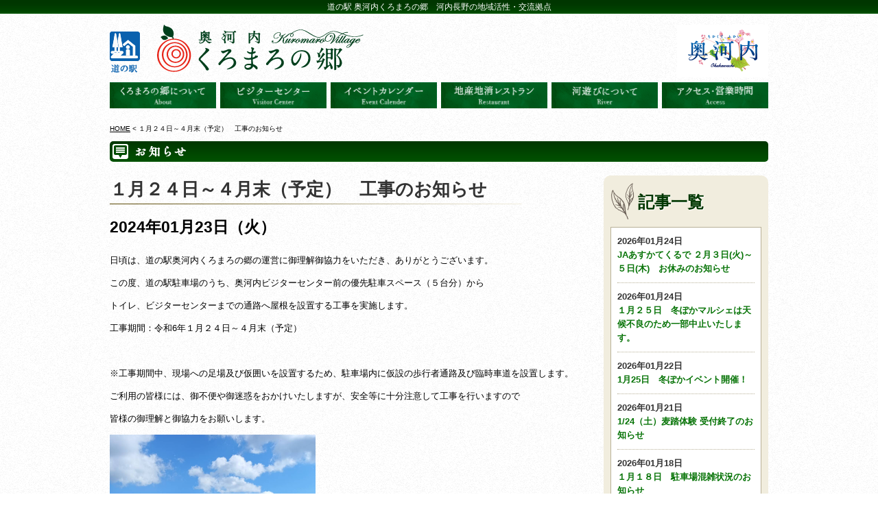

--- FILE ---
content_type: text/html; charset=UTF-8
request_url: https://kuromaro.com/info/%EF%BC%91%E6%9C%88%EF%BC%92%EF%BC%94%E6%97%A5%EF%BD%9E%EF%BC%93%E6%9C%88%E6%9C%AB%EF%BC%88%E4%BA%88%E5%AE%9A%EF%BC%89%E3%80%80%E5%B7%A5%E4%BA%8B%E3%81%AE%E3%81%8A%E7%9F%A5%E3%82%89%E3%81%9B/
body_size: 4447
content:
<!DOCTYPE HTML>
<html lang="ja" >

<head prefix="og: http://ogp.me/ns# fb: http://ogp.me/ns/fb# website: http://ogp.me/ns/article#">
	<!-- Google tag (gtag.js) -->
		<script async src="https://www.googletagmanager.com/gtag/js?id=G-PME01GW4J6"></script>
		<script>
		  window.dataLayer = window.dataLayer || [];
		  function gtag(){dataLayer.push(arguments);}
		  gtag('js', new Date());

		  gtag('config', 'G-PME01GW4J6');
		</script>
		
	<meta charset="UTF-8">
	<title>奥河内くろまろの郷 | １月２４日～４月末（予定）　工事のお知らせ</title>
	<meta http-equiv="Content-Script-type" content="text/javascript">
	<meta http-equiv="Content-Style-type" content="text/css">
	<meta name="viewport" content="width=device-width, initial-scale=1.0">
	<meta name="Description" content="道の駅 奥河内くろまろの郷 河内長野の地域活性・交流拠点 １月２４日～４月末（予定）　工事のお知らせ">
	<meta name="Keywords" content="道の駅,奥河内,河内長野,奥河内くろまろの郷,くろまろの郷,くろまろ,河内,地域活性,１月２４日～４月末（予定）　工事のお知らせ">
	<!-- OGP -->
	<meta property="og:title" content="奥河内くろまろの郷 | １月２４日～４月末（予定）　工事のお知らせ">
	<meta property="og:type" content="website">
	<meta property="og:description" content="道の駅 奥河内くろまろの郷 河内長野の地域活性・交流拠点 １月２４日～４月末（予定）　工事のお知らせ">
		<meta property="og:url" content="https://kuromaro.com/info/%ef%bc%91%e6%9c%88%ef%bc%92%ef%bc%94%e6%97%a5%ef%bd%9e%ef%bc%93%e6%9c%88%e6%9c%ab%ef%bc%88%e4%ba%88%e5%ae%9a%ef%bc%89%e3%80%80%e5%b7%a5%e4%ba%8b%e3%81%ae%e3%81%8a%e7%9f%a5%e3%82%89%e3%81%9b/">
	<meta property="og:image" content="https://kuromaro.com/assets/images/common/ogp_img.png">
	<meta property="og:site_name" content="道の駅 奥河内くろまろの郷">
	<meta property="og:locale" content="ja_JP">
	<link rel="alternate" type="application/atom+xml" title="Recent Entries" href="https://kuromaro.com/feed/atom/">
	<link href="/assets/css/bootstrap.css" rel="stylesheet" media="screen">
	<link href="/assets/css/style.css" rel="stylesheet" media="screen">
	<link rel="stylesheet" type="text/css" href="/assets/css/colorbox.css">
		<link rel="shortcut icon" href="/assets/images/favicon.ico" type="/image/vnd.microsoft.icon">
	<script type="text/javascript">
		var blog_id = '19009';
		var page_id = '19009';
	</script>
	<!--[if lt IE 9]>
            <meta http-equiv="X-UA-Compatible" content="IE=edge">
            <script type="text/javascript" src="/js/respond.js"></script>
            <script type="text/javascript" src="/http://html5shim.googlecode.com/svn/trunk/html5.js"></script>
        <![endif]-->
	<!--[if lte IE 7]>
            <script type="text/javascript" src="/js/noie.js"></script>
        <![endif]-->
		<!-- Google Tag Manager -->
		<script>(function(w,d,s,l,i){w[l]=w[l]||[];w[l].push({'gtm.start':
		new Date().getTime(),event:'gtm.js'});var f=d.getElementsByTagName(s)[0],
		j=d.createElement(s),dl=l!='dataLayer'?'&l='+l:'';j.async=true;j.src=
		'https://www.googletagmanager.com/gtm.js?id='+i+dl;f.parentNode.insertBefore(j,f);
		})(window,document,'script','dataLayer','GTM-KZQZLH6F');</script>
		<!-- End Google Tag Manager -->
	<!-- Global site tag (gtag.js) - Google Analytics -->
	<script async src="https://www.googletagmanager.com/gtag/js?id=UA-121402857-1"></script>
	<script>
		window.dataLayer = window.dataLayer || [];

		function gtag() {
			dataLayer.push(arguments);
		}
		gtag('js', new Date());
		gtag('config', 'UA-121402857-1');
	</script>
	<script type="text/javascript" src="https://ajax.googleapis.com/ajax/libs/jquery/1/jquery.min.js"></script>
		<script type="text/javascript" src="/assets/js/bootstrap.min.js"></script>
	<script src="/assets/js/jquery.colorbox-min.js"></script>
	<script type="text/javascript" src="/assets/js/custam.js"></script>

	<!-- Meta Pixel Code -->
	<script>
	!function(f,b,e,v,n,t,s)
	{if(f.fbq)return;n=f.fbq=function(){n.callMethod?
	n.callMethod.apply(n,arguments):n.queue.push(arguments)};
	if(!f._fbq)f._fbq=n;n.push=n;n.loaded=!0;n.version='2.0';
	n.queue=[];t=b.createElement(e);t.async=!0;
	t.src=v;s=b.getElementsByTagName(e)[0];
	s.parentNode.insertBefore(t,s)}(window, document,'script',
	'https://connect.facebook.net/en_US/fbevents.js');
	fbq('init', '1205436628085268');
	fbq('track', 'PageView');
	</script>
	<noscript><img height="1" width="1" style="display:none"
	src="https://www.facebook.com/tr?id=1205436628085268&ev=PageView&noscript=1"
	/></noscript>
	<!-- End Meta Pixel Code -->

	<!-- WordPress head -->
</head>

<body id="TOP" class="wp-singular info-template-default single single-info postid-19009 wp-embed-responsive wp-theme-Original is-light-theme no-js singular">
	<!-- Google Tag Manager (noscript) -->
	<noscript><iframe src="https://www.googletagmanager.com/ns.html?id=GTM-KZQZLH6F"
	height="0" width="0" style="display:none;visibility:hidden"></iframe></noscript>
	<!-- End Google Tag Manager (noscript) -->
	<!-- 現在使用しているテンプレートファイル：single.php -->	<header>
		<div id="headInner">
			<h1>道の駅 奥河内くろまろの郷　河内長野の地域活性・交流拠点</h1>
			<div class="container">
				<div class="col-xs-9" id="logo">
											<a href="/">
							<img src="/assets/images/common/michinoeki.png" alt="道の駅">
							<img src="/assets/images/common/logo.png" width="302" height="70" alt="奥河内くろまろの郷">
						</a>
									</div>
				<div class="col-xs-pull-3" id="logoOkukawachi"><img src="/assets/images/common/logo_okukawachi.png" width="133" height="77" alt="奥河内"></div>
			</div>
			<nav class="navbar navbar-default" role="navigation">
				<div class="container-fluid">
					<div class="navbar-header">
						<button type="button" class="navbar-toggle collapsed" data-toggle="collapse" data-target=".navbar-collapse">
							<span class="sr-only">Toggle navigation</span><span class="icon-bar"></span><span class="icon-bar"></span><span class="icon-bar"></span>
						</button>
					</div>
					<div class="collapse navbar-collapse">
						<ul class="nav navbar-nav">
							<li id="nav1"><a href="#" class="dropdown-toggle navimg" data-toggle="dropdown">奥河内くろまろの郷</a>
								<ul class="dropdown-menu">
									<li><a href="/kuromaro/">くろまろの郷について</a></li>
									<li><a href="/kuromaro/facilities/">施設紹介</a></li>
									<li><a href="/kuromaro/notice/">施設利用について</a></li>
									<li><a href="/assets/pdf/kuromaromap.pdf">くろまろの郷マップ</a></li>
								</ul>
							</li>
							<li id="nav3"><a href="#" class="dropdown-toggle navimg" data-toggle="dropdown">ビジターセンター</a>
								<ul class="dropdown-menu">
									<li><a href="/visitor/">ビジターセンター</a></li>
									<li><a href="/visitor/cafe/">cafe</a></li>
								</ul>
							</li>
							<li id="nav4"><a href="/event/" class="navimg">イベントカレンダー</a></li>
							<li id="nav5"><a href="/restaurant/" class="navimg">地産地消レストラン</a></li>
							<li id="nav2"><a href="/river/" class="navimg">河遊びについて</a></li>
							<li id="nav6"><a href="/access/" class="navimg">アクセス</a></li>
						</ul>
					</div>
					<!-- /.navbar-collapse -->
				</div><!-- /.container-fluid -->
			</nav>

											<div class="pan"><a href="/">HOME</a> &lt;
										１月２４日～４月末（予定）　工事のお知らせ				</div>
			
		</div><!-- / #headInner -->
	</header>

				<main id="content" role="main">
				<div id="info_blog" class="row blog">
					<h1 class="ttl_green">
				<span>くろまろの郷記事一覧</span>
			</h1>
			<article class="col-sm-9">
				<div class="entry">
					<h1>１月２４日～４月末（予定）　工事のお知らせ</h1>
															<p class="day">2024年01月23日（火）</p>
					<p style="font-weight: 400;">日頃は、道の駅奥河内くろまろの郷の運営に御理解御協力をいただき、ありがとうございます。</p>
<p style="font-weight: 400;">この度、道の駅駐車場のうち、奥河内ビジターセンター前の優先駐車スペース（５台分）から</p>
<p style="font-weight: 400;">トイレ、ビジターセンターまでの通路へ屋根を設置する工事を実施します。</p>
<p style="font-weight: 400;">工事期間：令和6年１月２４日～４月末（予定）</p>
<p>&nbsp;</p>
<p style="font-weight: 400;">※工事期間中、現場への足場及び仮囲いを設置するため、駐車場内に仮設の歩行者通路及び臨時車道を設置します。</p>
<p style="font-weight: 400;">ご利用の皆様には、御不便や御迷惑をおかけいたしますが、安全等に十分注意して工事を行いますので</p>
<p style="font-weight: 400;">皆様の御理解と御協力をお願いします。</p>
					<img src="https://kuromaro.com/wp-content/uploads/2024/01/line_oa_chat_240123_131337.jpg" width="300">											<div class="btn_return btn_std">
							<a href="/">トップページへに戻る</a>
						</div>
									</div>
			</article>
			<!-- / .col-sm-9 -->

			<aside class="col-sm-3">
				<div class="bg">
					<h2>記事一覧</h2>
					<ul>
																			<li>
								<a href="https://kuromaro.com/info/ja%e3%81%82%e3%81%99%e3%81%8b%e3%81%a6%e3%81%8f%e3%82%8b%e3%81%a7-%ef%bc%92%e6%9c%88%ef%bc%93%e6%97%a5%e7%81%ab%ef%bd%9e%ef%bc%95%e6%97%a5%e6%9c%a8%e3%80%80%e3%81%8a%e4%bc%91%e3%81%bf%e3%81%ae/"><span>2026年01月24日</span>JAあすかてくるで ２月３日(火)～５日(木)　お休みのお知らせ</a>
							</li>
													<li>
								<a href="https://kuromaro.com/info/%ef%bc%91%e6%9c%88%ef%bc%92%ef%bc%95%e6%97%a5%e3%80%80%e5%86%ac%e3%81%bd%e3%81%8b%e3%83%9e%e3%83%ab%e3%82%b7%e3%82%a7%e3%81%af%e5%a4%a9%e5%80%99%e4%b8%8d%e8%89%af%e3%81%ae%e3%81%9f%e3%82%81%e4%b8%80/"><span>2026年01月24日</span>１月２５日　冬ぽかマルシェは天候不良のため一部中止いたします。</a>
							</li>
													<li>
								<a href="https://kuromaro.com/info/1%e6%9c%8825%e6%97%a5%e3%80%80%e5%86%ac%e3%81%bd%e3%81%8b%e3%82%a4%e3%83%99%e3%83%b3%e3%83%88%e9%96%8b%e5%82%ac%ef%bc%81/"><span>2026年01月22日</span>1月25日　冬ぽかイベント開催！</a>
							</li>
													<li>
								<a href="https://kuromaro.com/info/1-24%ef%bc%88%e5%9c%9f%ef%bc%89%e9%ba%a6%e8%b8%8f%e4%bd%93%e9%a8%93-%e5%8f%97%e4%bb%98%e7%b5%82%e4%ba%86%e3%81%ae%e3%81%8a%e7%9f%a5%e3%82%89%e3%81%9b/"><span>2026年01月21日</span>1/24（土）麦踏体験 受付終了のお知らせ</a>
							</li>
													<li>
								<a href="https://kuromaro.com/info/%ef%bc%91%e6%9c%88%ef%bc%91%ef%bc%98%e6%97%a5%e3%80%80%e9%a7%90%e8%bb%8a%e5%a0%b4%e6%b7%b7%e9%9b%91%e7%8a%b6%e6%b3%81%e3%81%ae%e3%81%8a%e7%9f%a5%e3%82%89%e3%81%9b/"><span>2026年01月18日</span>１月１８日　駐車場混雑状況のお知らせ</a>
							</li>
											</ul>
					<div class="btn_more btn_std">
						<a href="/list">もっと見る</a>
					</div>
				</div>
			</aside>
				<!-- / .col-sm-3 -->
	</div>
	<!-- / #blog .row -->


		<div class="pagetop"><a href="#TOP">ページ上部へ</a></div>
	</main>
	<footer>
		<ul class="list-inline">
		<li><a href="/kuromaro/notice/#management">運営組織</a></li>
		<li><a href="/privacypolicy">個人情報保護方針</a></li>
		<li><a href="/about">当サイトについて</a></li>
		<li><a href="/link/">リンク</a></li>
		<li><a href="/sitemap/">サイトマップ</a></li>
		<li><a href="/form">お問い合わせ</a></li>
		</ul>
	</footer>
</body>
</html>





--- FILE ---
content_type: text/css
request_url: https://kuromaro.com/assets/css/style.css
body_size: 12686
content:
@charset "utf-8";

body {
  background-image: url("../images/common/bg.png");
  font-family: "ヒラギノ角ゴ Pro W3", "Hiragino Kaku Gothic Pro", "メイリオ", Meiryo, Osaka, "ＭＳ Ｐゴシック", "MS PGothic", sans-serif;
  padding: 0;
}

@media (min-width: 768px) {
  body {
    font-size: small;
    line-height: 1.6;
  }
}

main {
  width: auto;
  max-width: 960px;
  margin: 0 auto;
}

.mainImage {
  margin: 0 0 25px;
  box-shadow: 0 2px 5px #999;
}

.mainImage img {
  width: 100%;
}
.flexbox {
  display: flex;
}
.livecam {
  margin: 0 auto 20px;
}
.livecam iframe {
  width: 400px;
  height: 225px;
}
.livecam p {
  text-align: center;
}
.contactNum {
  margin: 0 auto 25px;
  text-align: center;
}
.contactNum h2 {
  font-family: "ヒラギノ明朝 Pro W3", "Hiragino Mincho Pro", "ＭＳ Ｐ明朝", "MS PMincho", serif;
  font-size: 22px;
  font-weight: bold;
  color: #003700;
  text-shadow: 1px 1px 1px #fff;
  margin-bottom: 10px;
  padding: 0 10px;
  min-height: 34px;
  position: relative;
  display: inline-block;
  padding: 0 130px;
}

.contactNum h2:before,
.contactNum h2:after {
  content: '';
  position: absolute;
  top: 50%;
  display: inline-block;
  width: 120px;
  height: 1px;
  background-color: #003700;
}

.contactNum h2:before {
  left:0;
}
.contactNum h2:after {
  right: 0;
}
.contactNum dl {
  font-family: "ヒラギノ明朝 Pro W3", "Hiragino Mincho Pro", "ＭＳ Ｐ明朝", "MS PMincho", serif;
  font-size: 20px;
  width: 55%;
  min-width: 26.6em;
  margin: 0 auto 25px;
  display: flex;
  flex-wrap: wrap;
}
.contactNum dt {
  text-align: right;
  margin-right: 1em;
  margin-bottom: 0.8em;
  width: 18em;
}
.contactNum dd {
  font-weight: bold;
}

/**         SNSリンクボタン         **/
/* ボタン全体 */
.flowbtn9{
  display:inline-block;	
  font-size:40px;
  text-decoration:none;
  transition:.5s;
  }
  .flowbtn9 .fa-youtube{
  color:#fc0d1c;
  font-size:40px;
  }
  .flowbtn9 .fa-x-twitter{
  color:#000000;
  }
  .flowbtn9 .fa-instagram{
  color:#D93177;
  }
  .flowbtn9 .fa-square-facebook{
  color:#3b5998;
  }
  .flowbtn9 .fa-note-sticky{
  color:#333333;
  }
  .flowbtn9 .fa-line{
  color:#00c300!important;
  font-size:38px;
  }
  
  .flowbtn9 .fa-envelope{
  color:#32B061;
  font-size:38px;
    margin-top: 6px;
  }
  ul.snsbtniti{
  padding:0;
  }
  /* アイコン全体の位置 */
  .snsbtniti{
  display:flex;
  flex-flow:row wrap;
  justify-content:space-between;
    width: 260px;
    margin-left: auto;
    margin-right: auto;
    margin-top: 0;
    margin-bottom: 0;
  }
  /* アイコン同士の余白 */
  .snsbtniti li{
  text-align:center;
    list-style-type:none;
  }
  /* アイコンにマウスを乗せた時 */
  .flowbtn9:hover{
  -webkit-transform: translateY(-5px);
  -ms-transform: translateY(-5px);
  transform: translateY(-5px);
  }


@media (max-width: 640px) {
  .flexbox {
    flex-wrap: wrap;
  }
  .livecam {
    margin: 0 auto 25px;
  }
  .livecam iframe {
    width: 350px;
    height: 197px;
  }
  .contactNum h2 {
    padding-left: 30px;
    padding-right: 30px;
  }
  .contactNum h2:before,
  .contactNum h2:after {
    width: 20px;
    height: 1px;
    background-color: #003700;
  }

  .contactNum dl {
    font-family: "ヒラギノ明朝 Pro W3", "Hiragino Mincho Pro", "ＭＳ Ｐ明朝", "MS PMincho", serif;
    font-size: 18px;
    width: 90%;
    min-width: 90vw;
  }
  .contactNum dt {
    float: none;
    text-align: center;
    margin: 0 0 5px 0;
    width: 100%;
  }
  .contactNum dd {
    text-align: center;
    margin: 0 0 15px 0;
    width: 100%;
  }

}


.ttl_green {
  height: 30px;
  margin-bottom: 20px;
  border-radius: 5px 5px 5px 5px / 5px 5px 5px 5px;
  background: #003600;
  background: -moz-linear-gradient(top, #003600 0%, #005200 100%);
  background: -webkit-gradient(linear, left top, left bottom, color-stop(0%, #003600), color-stop(100%, #005200));
  background: -webkit-linear-gradient(top, #003600 0%, #005200 100%);
  background: -o-linear-gradient(top, #003600 0%, #005200 100%);
  background: -ms-linear-gradient(top, #003600 0%, #005200 100%);
  background: linear-gradient(to bottom, #003600 0%, #005200 100%);
  position: relative;
}

.ttl_green span {
  background-repeat: no-repeat;
  text-indent: -9999px;
  color: #fff;
  width: 100%;
  min-width: 320px;
  max-width: 420px;
  height: 24px;
  margin: 4px 0 0 4px;
  display: inline-block;
  background-image: url("../images/common/page_ttl.png");
}

/* 施設のご紹介 */
#facilities h1.ttl_green span {
  background-position: 0 0;
  width: 150px;
  height: 22px;
}

/* ビジターセンター */
#visitorcenter h1.ttl_green span {
  background-position: 0 -320px;
  height: 22px;
  width: 343px;
}

/* 施設利用について */
#notice h1.ttl_green span {
  background-position: 0 -32px;
  width: 234px;
  height: 22px;
}

/* 運営組織のご紹介 */
#notice section h1.ttl_green span {
  background-position: 0 -64px;
  width: 192px;
  height: 23px;
}

/* アクセス */
#access h1.ttl_green span {
  background-position: 0 -96px;
}

/* リンク一覧 */
#linkList h1.ttl_green span,
#top #link .ttl_green span {
  background-position: 0 -128px;
}

/* 運営組織 */
#about h1.ttl_green span {
  background-position: 0 -160px;
}

/* 個人情報保護方針 */
#privacypolicy h1.ttl_green span {
  background-position: 0 -192px;
}

/* サイトマップ */
#sitemap h1.ttl_green span {
  background-position: 0 -224px;
}

#contact h1.ttl_green span {
  background-position: 0 -256px;
}

/* お問い合わせ */
#map h1.ttl_green span {
  background-position: 0 -288px;
}

#restaurant h1.ttl_green span,
#restaurant_blog .ttl_green span {
  background-position: 0 -926px;
}

#restaurant_list .ttl_green span {
  background-position: 0 -957px;
}

#river h1.ttl_green span,
#river_blog .ttl_green span {
  background-position: 0 -986px;
}

#river_list .ttl_green span {
  background-position: 0 -1015px;
}

/* イベントカレンダー */
#event_calender .ttl_green span {
  background-position: 0 -446px;
}

#event_blog #event_vc span {
  background-position: 0 -478px;
}

#event_blog #event_ja span {
  background-position: 0 -510px;
}

#event_blog #event_facility span {
  background-position: 0 -542px;
}

#event_list .ttl_green span {
  background-position: 0 -606px;
}

@media (max-width: 419px) {
  #event_blog #event_ja {
    height: 42px;
  }

  #event_blog #event_ja span {
    background-position: 0 0;
    background-image: url("../images/common/page_ttl_ja.png");
    background-repeat: no-repeat;
    height: 32px;
  }
}

/* 交流農園プログラム */
#programs .ttl_green span {
  background-position: 0 -382px;
}

/* 交流農園プログラムBlog */
#programs_blog .ttl_green span {
  background-position: 0 -382px;
}

#programs_list .ttl_green span {
  background-position: 0 -414px;
}

@media (max-width: 340px) {
  #programs_list .ttl_green span {
    background-position: 0 0;
    background-image: url("../images/common/page_ttl_program.png");
    background-repeat: no-repeat;
  }
}

/* cafe */
#cafe .ttl_green span {
  background-position: 0 -702px;
}

#visitor_blog .ttl_green span {
  background-position: 0 -702px;
}

#visitor_list .ttl_green span {
  background-position: 0 -734px;
}

/* cafe */
#cafe_blog .ttl_green span {
  background-position: 0 -702px;
}

#cafe_list .ttl_green span {
  background-position: 0 -734px;
}

/****** takemura ******/
#cafe .menu_img {
  display: flex;
  justify-content: space-between;
  width: 100%;
  margin-bottom: 3.5em;
}

.fc-title {
    white-space: normal;
}

#calendar .news_facility.fc-event {
  border: 1px solid #86b2e0;
  background-color: #86b2e0;
}

#calendar .news_vc.fc-event {
  border: 1px solid #eb6100;
  background-color: #eb6100;
}

#calendar .news_ja.fc-event {
  border: 1px solid #009b5b;
  background-color: #009b5b;
}

@media (max-width: 599px) {
  #cafe .menu_img img {
    height: 70px;
  }
}

#cafe .menu_img img {
  border: 1px solid #a2966c;
}

/*お知らせ*/
#info_blog .ttl_green span {
  background-position: 0 -766px;
}

#info_list .ttl_green span {
  background-position: 0 -798px;
}

/*くろまろの郷Blog*/
#kuromaro_blog .ttl_green span {
  background-position: 0 -830px;
}

#kuromaro_list .ttl_green span {
  background-position: 0 -862px;
}

#new_list .ttl_green span {
  background-position: 0 -894px;
}

.icon_leaf {
  background-image: url("../images/common/icon_leaf.png");
  background-repeat: no-repeat;
  background-position: left top;
  font-family: "ヒラギノ明朝 Pro W3", "Hiragino Mincho Pro", "メイリオ", Meiryo, Osaka, "ＭＳ Ｐゴシック", "MS PGothic", sans-serif;
  color: #156c15;
  font-size: 115.1%;
  font-weight: bold;
  line-height: 34px;
  text-shadow: 1px 1px 0 #fff;
  padding-left: 30px;
  margin-bottom: 5px;
}

.lead_txt_img {
  font-family: "ヒラギノ明朝 Pro W3", "Hiragino Mincho Pro", "ＭＳ Ｐ明朝", "MS PMincho", serif;
  font-size: 24px;
  font-weight: bold;
  margin: 0 0 10px;
}

.bg {
  background-color: #f1edde;
  border-radius: 10px 10px 10px 10px / 10px 10px 10px 10px;
  padding: 10px;
  margin-bottom: 20px;
}

table.table_list {
  background-color: #fff;
  width: 100%;
  border: 10px solid #fff;
  border-top: none;
  border-bottom: none;
  border-collapse: separate;
  border-spacing: 0 10px;
  font-size: 107.8%;
}

table.table_list thead th {
  line-height: 42px;
  text-align: center;
  padding: 0 5px;
}

table.table_list thead th span {
  font-weight: bold;
  color: #104410;
  font-size: 107.8%;
  line-height: 42px;
  display: block;
  border-bottom: 1px dotted #666;
}

table.table_list tbody td,
table.table_list tbody th {
  line-height: 42px;
  padding: 0 15px;
}

table.table_list tbody td a {
  text-decoration: underline;
}

table.table_list tbody td a:hover {
  text-decoration: none;
}

@media (max-width: 599px) {
  table.table_list thead {
    display: none;
  }

  table.table_list tbody td,
  table.table_list tbody th {
    display: inline-block;
  }
  #cafe #menu table.table_list tbody td {
    display:revert;
  }
  #cafe #menu table.table_list tbody td.price {
    text-align: right;
  }

}

.btn_std a,
.pagetop a {
  background-color: #1f501f;
  clear: both;
  font-size: 18px;
  color: #fff;
  line-height: 44px;
  text-align: center;
  display: block;
  overflow: hidden;
}

.pagetop a {
  background-color: #003700;
  margin: 20px auto 5px;
}

article aside {
  margin: 40px 0;
}

section {
  clear: both;
}

article aside ul {
  line-height: 0;
  font-size: 0;
  text-align: center;
}

article aside ul li {
  display: inline-block;
  width: 46%;
  margin: 2%;
  padding: 0;
}

article aside ul li img {
  width: 100%;
}

a:hover img {
  opacity: 0.5;
}

.red {
  color: #dc0000;
}
/* 2020-12-22 out TomyJapan
.news_cafe,
.news_facility,
.news_info,
.news_ja,
.news_program,
.news_restaurant,
.news_vc {
  background-image: url("../images/common/icon_category.png");
  text-indent: -9999px;
  display: block;
  height: 32px;
  width: 88px;
  margin: 0 auto;
  overflow: hidden;
}

.news_vc {
  background-position: 0 0;
}

.news_ja {
  background-position: 0 -42px;
}

.news_facility {
  background-position: 0 -84px;
}

.news_program {
  background-position: 0 -126px;
}

.news_cafe {
  background-position: 0 -168px;
}

.news_info {
  background-position: 0 -210px;
}

.news_restaurant {
  background-position: 0 -252px;
}
*/
.category_info {
  text-align: right;
}

.category_info li {
  margin: 5px 0 0 10px;
  display: inline-block;
  font-size: 84.6%;
}

.category_info li span {
  display: inline-block;
  text-align: left;
  height: 1em;
  width: 1em;
  margin-right: 5px;
  vertical-align: text-bottom;
  border-radius: 2px;
}

/* 2025.4.3 アイコン画像から色ベタに変更; */
#icon_info span {
  background-color: #e7336e;
}
#icon_cafe span {
  background-color: #81422b;
}
#icon_restaurant span {
  background-color: #8fae07;
}
#icon_ja span {
  background-color: #009b5b;
}
#icon_vc span {
  background-color: #eb6100;
}
#icon_facility span {
  background-color: #86b2e0;
}

@media (min-width: 768px) {
  .ttl_green {
    font-size: 0;
    line-height: 0;
  }

  .ttl_green span {
    text-indent: -9999px;
    height: 26px;
    line-height: 0;
  }

  .lead_txt_img {
    background-position: left top;
    background-repeat: no-repeat;
    font-size: 0;
    text-indent: -9999px;
    margin: 35px 0 30px;
  }

  #notice section .lead_txt_img {
    background-image: url("../images/kuromaro/notice/images/lead_txt2.png");
    height: 30px;
  }

  .btn_std a,
  .pagetop a {
    background-position: center top;
    background-repeat: no-repeat;
    font-size: 0;
    line-height: 0;
    text-align: left;
    text-indent: -9999px;
    height: 22px;
    border-radius: 5px 5px 5px 5px / 5px 5px 5px 5px;
  }

  .pagetop a {
    background-image: url("../images/common/pagetop_btn.png");
    width: 110px;
  }

  .btn_std a:hover,
  .pagetop a:hover {
    background-position: center -22px;
  }

  #cafe section .btn_std,
  #programs section .btn_std,
  #restaurant section .btn_std,
  #top .article_list div.btn_std,
  #river .article_list div.btn_std {
    width: auto;
    margin-bottom: 0;
    position: absolute;
    top: 20px;
    left: auto;
    right: 20px;
  }

  #cafe section .btn_std,
  #programs section .btn_std,
  #restaurant section .btn_std,
  #river section .btn_std {
    top: 15px;
  }

  #cafe section .btn_std a,
  #programs section .btn_std a,
  .article_list .btn_std a {
    background-image: url("../images/top/btn_list.png");
    width: 96px;
  }

  #calender_info > .btn_std a,
  #event_blog .btn_std a {
    background-image: url("../images/event/btn_event_list.png");
    width: 120px;
  }

  #event_list .btn_std a,
  #event_calender > .btn_std a {
    background-image: url("../images/event/btn_return.png");
    width: 190px;
  }

  #info_blog .btn_return.btn_std a,
  #info_list .btn_return.btn_std a,
  #new_list .btn_return.btn_std a  {
    background-image: url("../images/info/btn_return.png");
    width: 162px;
  }

  #visitor_blog .btn_return.btn_std a,
  #visitor_list .btn_return.btn_std a {
    background-image: url("../images/visitor/btn_return_cafe.png");
    width: 146px;
  }

  #programs_blog .btn_return.btn_std a,
  #programs_list .btn_return.btn_std a {
    background-image: url("../images/programs/btn_return_program.png");
    width: 216px;
  }

  #kuromaro_blog .btn_return.btn_std a,
  #kuromaro_list .btn_return.btn_std a {
    background-image: url("../images/kuromaro/btn_return.png");
    width: 202px;
  }

  #restaurant_blog .btn_return.btn_std a,
  #restaurant_list .btn_return.btn_std a {
    background-image: url("../images/restaurant/btn_return.png");
    width: 230px;
  }

  .blog aside .btn_more a {
    background-image: url("../images/common/btn_more.png");
    width: 86px;
    margin: 0 0 0 auto;
  }

  article aside ul li {
    width: 25%;
    margin: 0;
    padding-right: 20px;
  }

  article aside ul li.last,
  article aside ul li:last-child {
    padding-right: 0;
  }
}

article aside ul li.last {
  padding-right: 0;
}

/*-------------------------------------------------------------------header*/
header {
  background-image: url("../images/common/header_bg.png");
  background-repeat: repeat-x;
}

@media (min-width: 960px) {
  .headInner {
    width: 960px;
  }
}

header #headInner {
  width: auto;
  max-width: 960px;
  margin: 0 auto;
}

header h1 {
  background-image: url("../images/common/header_bg.png");
  background-repeat: repeat-x;
  background-color: #005100;
  margin: 0;
  padding: 0;
  line-height: 20px;
  color: #fff;
  text-align: center;
}

header .pan {
  clear: both;
  margin: -10px 0 10px;
  font-size: 77%;
}

header .pan a {
  text-decoration: underline;
}

header .pan a:hover {
  text-decoration: none;
}

@media (min-width: 420px) {
  header h1 {
    font-size: 92.4%;
    background-color: transparent;
  }
}

header #logo,
header #logoOkukawachi {
  min-height: 100px;
}

header #logo {
  padding-top: 16px;
}

/* 2017/3/16新規追加; */
header #logo img:first-child {
  margin-top: 10px;
  margin-right: 25px;
  display: flex;
  float: left;
}

header #logoOkukawachi {
  text-align: right;
  padding-top: 16px;
}
@media (max-width: 599px) {
  header #logo {
    padding: 10px 0;
    min-height: 0;
    width: 70%;
  }

  header #logo img:first-child {
    margin: 5px 7px 0 10px;
    width: 10%;
  }

  header #logo img:last-child {
    width: 70%;
    height: 70%;
  }


  header #logoOkukawachi {
    padding: 10px 0;
    min-height: 0;
    width: 30%;
    float: right;
  }

  header #logoOkukawachi img {
    width: 70%;
    height: 70%;
  }
}

@media (min-width: 768px) {
  .navbar-default {
    background-color: transparent;
    border-color: transparent;
  }

  .navbar {
    width: 100%;
    border-radius: 0;
    border: none;
  }

  .container-fluid,
  .navbar-collapse {
    padding-left: 0;
    padding-right: 0;
  }

  .navbar-default .navbar-collapse,
  .navbar-default .navbar-form {
    border-color: transparent;
  }

  .dropdown-menu > li {
    border-top: 1px solid #7c9a7c;
  }

  .dropdown-menu > li > a {
    background-image: url("../images/common/icon_link_nav.png");
    background-position: 10px center;
    background-repeat: no-repeat;
  }

  .dropdown-menu > li > a:focus,
  .dropdown-menu > li > a:hover {
    background-image: url("../images/common/icon_link.png");
  }

  header nav .nav {
    font-size: 0;
    text-align: left;
    display: flex;
    justify-content: space-between;
  }

  header nav .nav > li:first-child {
    margin-left: 0;
  }

  header nav .nav > li {
    width: 16.1%;
    float: none;
  }

  header nav li a.navimg {
    text-indent: -9999px;
    line-height: 0;
    padding: 0;
    height: 38px;
  }

  header nav li#nav1 a.navimg {
    background: url("../images/common/nav_about.png") top no-repeat;
    background-size: 100%;
  }

  header nav li#nav2 a.navimg {
    background: url("../images/common/nav_river.png") top no-repeat;
    background-size: 100%;
  }

  header nav li#nav3 a.navimg {
    background: url("../images/common/nav_center.png") top no-repeat;
    background-size: 100%;
  }

  header nav li#nav4 a.navimg {
    background: url("../images/common/nav_event.png") top no-repeat;
    background-size: 100%;
  }

  header nav li#nav5 a.navimg {
    background: url("../images/common/nav_restaurant.png") top no-repeat;
    background-size: 100%;
  }

  header nav li#nav6 a.navimg {
    background: url("../images/common/nav_access.png") top no-repeat;
    background-size: 100%;
  }

  header nav li a.navimg.active,
  header nav li a.navimg:hover {
    background-position: center -38px !important;
  }
}

@media (min-width: 978px) {
  header nav .nav > li {
    width: 155px;
    margin-left: 6px;
  }
}

/* -------------------------------------------------------------------footer */
footer {
  background-color: #005300;
  background-image: url("../images/common/footer_bg.png");
  background-repeat: repeat-x;
  text-align: center;
  min-height: 85px;
  padding: 20px 0 10px;
}

footer .list-inline {
  font-size: 0;
  margin: 0;
  height: auto;
}

footer .list-inline a {
  font-size: 14px;
  color: #fff;
  text-decoration: underline;
  padding: 20px 0;
  display: block;
}

footer .list-inline a:focus,
footer .list-inline a:hover {
  color: #7bb92c;
  text-decoration: none;
}

footer .list-inline li:first-child {
  border: none;
}

footer p {
  color: #fff;
  text-align: center;
}

@media (min-width: 768px) {
  footer .list-inline li {
    border-left: 1px solid #fff;
  }

  footer .list-inline a {
    font-size: 12px;
    padding: 0;
    display: compact;
  }

  footer p {
    font-size: 12px;
    font-weight: bold;
  }
}

/*-------------------------------------------------------------------top*/
#top .article_list {
  background-color: #f1edde;
  border-radius: 10px;
  margin-bottom: 20px;
  padding: 15px;
  position: relative;
}

@media (min-width: 960px) {
  #top .article_list {
    max-width: 700px;
  }
}

#top .article_list h2 {
  background-image: url("../images/common/icon_leaf.png");
  background-repeat: no-repeat;
  background-position: left top;
  font-family: "ヒラギノ明朝 Pro W3", "Hiragino Mincho Pro", "ＭＳ Ｐ明朝", "MS PMincho", serif;
  font-size: 22px;
  font-weight: bold;
  color: #003700;
  text-shadow: 1px 1px 1px #fff;
  margin-bottom: 10px;
  padding: 0 0 0 30px;
  min-height: 34px;
}

#top .bg {
  padding: 15px;
}

#top .outside_area .bg {
  /*padding-bottom: 5px;*/
}

#top .outside_area .bg:hover {
  opacity: 0.6;
}

#top .outside_area::after {
  content: ".";
  height: 0;
  clear: both;
  display: block;
  visibility: hidden;
}

#top .outside_area div {
  width: 100%;
}

#top .outside_area div a img {
  width: 100%;
  border: 1px solid #a2966c;
}

#top .outside_area p {
  color: #574500;
  font-family: "ヒラギノ明朝 Pro W3", "Hiragino Mincho Pro", "ＭＳ Ｐ明朝", "MS PMincho", serif;
  font-size: 153.8%;
  font-weight: bold;
  text-align: center;
  padding: 3px;
  text-shadow: 1px 1px 0 #fff;
}

@media (min-width: 600px) {
  #top .outside_area div {
    float: left;
    width: 50%;
    margin-left: 0;
  }
}

@media (min-width: 960px) {
  #top .outside_area {
    max-width: 720px;
    margin-left: -20px;
  }

  #top .outside_area div {
    width: 340px;
    margin-left: 20px;
  }

  #top .outside_area div a img {
    max-width: 308px;
  }
}

/*------------------*/
#top #link .ttl_green {
  height: auto;
}

@media (min-width: 960px) {
  #top #link .ttl_green {
    max-width: 700px;
  }
}

#top #link h2 a {
  background-color: #004100;
  font-size: 123.1%;
  color: #fff;
  line-height: 44px;
  text-align: right;
  margin: 0 auto 10px;
  display: block;
}

#top #link ul,
#top aside ul {
  line-height: 0;
  font-size: 0;
  text-align: center;
}
#top #link li {
  width: 160px;
  border: 1px solid #ccc;
}

#top #link li img,
#top aside li img {
  width: 100%;
}

#top aside li {
  margin-bottom: 10px;
}

#top aside li iframe {
  width: 100%;
}

#top #blog_area {
  float: none;
  width: 100%;
  margin-bottom: 20px;
  border: 1px solid #000;
}

#top #blog_area h3 {
  background-image: url("../images/top/icon_kuromaro.png");
  background-repeat: no-repeat;
  background-position: left top;
  font-family: "ヒラギノ明朝 Pro W3", "Hiragino Mincho Pro", "メイリオ", Meiryo, Osaka, "ＭＳ Ｐゴシック", "MS PGothic", sans-serif;
  color: #156c15;
  font-size: 115.1%;
  font-weight: bold;
  line-height: 34px;
  text-shadow: 1px 1px 0 #fff;
  padding: 0 0 5px 28px;
  border-bottom: 1px solid #030;
  margin: 5px 5px 0;
}

#blog_list {
  height: 376px;
  overflow: auto;
}

#blog_list dl {
  padding: 5px;
}

#blog_list dt {
  font-weight: bold;
  margin-bottom: 5px;
}

#blog_list dd {
  margin-bottom: 10px;
}

#top aside li#facebook_area {
  float: none;
  margin-bottom: 20px;
}

#facebook {
  margin-bottom: 1em;
}

#facebook .fb_iframe_widget {
  width: 100%;
  display: block;
}

#facebook .fb_iframe_widget_fluid span {
  margin: 0 auto;
  display: block;
}

/*/
/////////////////////////////////////////////////////////////////////////
// 2016/10/4 change start
//////////////////////////////////////////////////////////////////////////*/

#blog_list dl {
  padding: 5px 10px;
}

/*/
/////////////////////////////////////////////////////////////////////////
// 2016/10/4 change end
//////////////////////////////////////////////////////////////////////////*/

/*/
/////////////////////////////////////////////////////////////////////////
// 2016/10/4 add start
//////////////////////////////////////////////////////////////////////////*/

#blog_area h3 {
  padding-top: 8px !important;
}

#blog_index {
  float: right;
  background-color: #1f501f;
  text-align: center;
  border-radius: 5px;
  margin-top: 4px;
  text-shadow: none;
  line-height: 22px;
  width: 58px;
  font-weight: normal;
  font-size: 0.9em;
}

#blog_index a {
  font-family: "ヒラギノ明朝 Pro W3", "Hiragino Mincho Pro", "メイリオ", Meiryo, Osaka, "ＭＳ Ｐゴシック", "MS PGothic", sans-serif;
  color: white;
  font-size: 0.8em;
}

#blog_index a:hover {
  color: #ffbe00;
}

#blog_list dd.btn_txt {
  text-align: right;
}

#blog_list dt a:link,
#blog_list dt a:visited {
  color: #156c15;
  text-decoration: underline;
}

#blog_list dt a:active,
#blog_list dt a:hover {
  color: #7bb92c;
  text-decoration: underline;
}

#blog_list dd {
  text-align: justify;
  text-justify: inter-ideogragh;
}

/*/
/////////////////////////////////////////////////////////////////////////
// 2016/10/4 add end
//////////////////////////////////////////////////////////////////////////*/
@media (min-width: 460px) and (max-width: 767px) {
  #top #link li,
  #top aside li {
    width: 46%;
    display: inline-block;
    margin: 0 2% 10px;
  }

  #top aside li {
    float: left;
  }

  #top aside #blog_area {
    width: 96%;
    margin: 0 auto 20px;
  }

  #top aside li#facebook_area {
    float: none;
    margin-bottom: 30px;
    width: 96%;
  }
}

@media (max-width: 767px) {
  #top aside {
    margin-top: 20px;
  }
}

@media (min-width: 960px) {
  #top .article_list {
    margin-right: 20px;
  }
}

@media (min-width: 768px) {
  #top #link ul {
    text-align: left;
  }

  #top #link li {
    display: inline-block;
    margin-left: 20px;
  }

  #top #link li:first-child {
    margin-left: 0;
  }

  #top #link h2 a {
    background-image: url("../images/top/link_btn.png");
    background-repeat: no-repeat;
    background-color: transparent;
    font-size: 0;
    line-height: 0;
    text-indent: -9999px;
    float: right;
    height: 22px;
    width: 125px;
    margin: 4px 4px 0 0;
    display: block;
    overflow: hidden;
  }

  #top #link h2 a:hover {
    background-position: 0 -22px;
  }
}

/*-------------------------------------------------------------------programs*/
#programs .lead {
  overflow: hidden;
  margin-bottom: 20px;
}

#programs .lead img {
  border: 1px solid #a2966c;
  margin: 10px 2% 0;
  width: 46%;
  max-width: 230px;
}

@media (min-width: 768px) {
  #programs .lead img {
    width: 50%;
    margin: 0;
  }
}

@media (min-width: 960px) {
  #programs .lead img {
    width: auto;
    margin: 0 0 0 10px;
  }
}

#programs section {
  position: relative;
  margin-bottom: 15px;
}

#programs section h2 {
  font-size: 22px;
  font-weight: bold;
  font-family: "ヒラギノ明朝 Pro W3", "Hiragino Mincho Pro", "ＭＳ Ｐ明朝", "MS PMincho", serif;
}

#programs .txt_attencion {
  font-family: "ヒラギノ明朝 Pro W3", "Hiragino Mincho Pro", "ＭＳ Ｐ明朝", "MS PMincho", serif;
  font-size: 160%;
  font-weight: bold;
  color: #950000;
  text-align: center;
  margin-bottom: 15px;
}

#programs .txt_attencion span {
  font-size: 80%;
}

#programs .txt_message {
  font-family: "ヒラギノ明朝 Pro W3", "Hiragino Mincho Pro", "ＭＳ Ｐ明朝", "MS PMincho", serif;
  font-size: 30px;
  font-weight: bold;
  color: #000;
  text-align: center;
  margin-bottom: 10px;
}

/* 2017/3/22 add takemura */
#programs .program-fm,
#programs .program-pl {
  width: 10em;
  line-height: 2em;
  color: white;
  margin: 0.5em 2% 0.5em 0;
  border-radius: 10px;
  background: orange;
  text-align: center;
  display: inline-block;
}

#programs br.br-hidden {
  display: none;
}

#programs .program-fm {
  background: #FA7800;
}

#programs .program-pl {
  background: #F7AB02;
}

#programs .program-msg {
  padding-left: 11em;
}

#programs tbody tr th {
  display: initial;
}

@media (max-width: 599px) {
  #programs .program-msg {
    padding-left: 0;
  }

  #programs br.br-hidden {
    display: block;
  }
}

/*-------------------------------------------------------------------access*/
#access .img_map {
  width: 100%;
  margin-bottom: 20px;
}

#access dl {
  margin: -10px 0 10px;
  width: 100%;
  overflow: hidden;
}

#access dl:after {
  content: ".";
  height: 0;
  clear: both;
  display: block;
  visibility: hidden;
}

#access dt {
  font-family: "ヒラギノ明朝 Pro W3", "Hiragino Mincho Pro", "メイリオ", Meiryo, Osaka, "ＭＳ Ｐゴシック", "MS PGothic", sans-serif;
  font-size: 115%;
  font-weight: bold;
  color: #fff;
  background-color: #156c15;
  margin: 15px 0 5px;
  padding-left: 5px;
}

#access dd b {
  color: #b00;
}

#access .linkbus {
  background-image: url("../images/common/icon_exterior_link.png");
  background-repeat: no-repeat;
  background-position: right center;
  color: #008500;
  text-decoration: underline;
  display: inline-block;
  margin-right: 2px;
  padding-right: 15px;
}

#access dd .linkbus:focus,
#access dd .linkbus:hover {
  background-image: url("../images/common/icon_exterior_link_r.png");
  color: #ce9417;
  text-decoration: none;
}

#access #google_map iframe,
#access #img_sign {
  text-align: center;
}

#access #img_sign img {
  border: 1px solid #156c15;
  width: 100%;
  max-width: 310px;
}

#access #google_map iframe {
  border: 1px solid #156c15;
  width: 100%;
  height: 300px;
}

@media (max-width: 767px) {
  #access #google_map iframe,
  #access #img_sign {
    margin-top: 20px;
  }
}

/*-------------------------------------------------------------------restaurant*/
#restaurant div.container .col-sm-8 {
  padding: 0 20px 0 0;
}
#restaurant div.container .col-sm-12 {
  padding: 0 20px;
}

#restaurant div.container .col-sm-4,
#restaurant div.container .col-sm-8 {
  margin-bottom: 20px;
}

#restaurant div.container .col-sm-4 {
  text-align: center;
}

#restaurant div.container .col-sm-4 img {
  margin-bottom: 20px;
}

@media (max-width: 767px) {
  #restaurant div.container .col-sm-4 img {
    width: 46%;
    margin: 0 2% 20px;
  }
}

@media (max-width: 400px) {
  #restaurant div.container .col-sm-4 img {
    width: 100%;
    max-width: 320px;
    margin: 0 0 20px;
  }
}

#restaurant h2 {
  background-image: url("../kuromaro/images/border.png");
  background-repeat: no-repeat;
  background-position: right center;
  font-family: "ヒラギノ明朝 Pro W3", "Hiragino Mincho Pro", "ＭＳ Ｐ明朝", "MS PMincho", serif;
  font-weight: bold;
  color: #574500;
  font-size: 153.8%;
  text-shadow: 1px 1px 0 #fff;
  margin-bottom: 10px;
}

#restaurant h2 span {
  background-image: url("../images/common/bg.png");
}

#restaurant h3 {
  font-size: 22px;
  font-weight: bold;
}

#restaurant .lead {
  padding-bottom: 10px;
  border-bottom: 1px dotted #666;
}

#restaurant .info dt {
  font-size: 115%;
  font-weight: bold;
  color: #003900;
  margin: 10px 0;
}
#restaurant .info b {
  color: #c00;
}

#restaurant .tell {
  font-size: 1.6em;
  font-weight: bold;
  color: #c00;
}

/* 2016/7/25リニューアル時追加 */
#restaurant #menu #menu_sub {
  font-size: 115%;
  font-weight: bold;
  color: #1c5a1c;
  margin: 10px 0;
}

#restaurant #menu .container {
  background-color: #fff;
  border: 2px solid #b8b198;
  width: auto;
}

#restaurant #menu .container {
  letter-spacing: -0.4em;
}

@media (min-width: 960px) {
  #restaurant #menu .container {
    padding-left: 3px;
  }
}

article aside#ik {
  margin: 20px 0;
}

#restaurant #ik div {
  letter-spacing: -0.4em;
  text-align: center;
}

/* 2017/3/16新規追加; */
#restaurant #menu .menu_sub_list span img {
  width: 153px;
  padding-right: 5px;
}
#restaurant #menu .menu_sub_list span img:last-child {
  padding-right: 0;
}

#restaurant #ik dl,
#restaurant #menu dl {
  text-align: center;
  letter-spacing: normal;
  background-color: #faf7ec;
  margin: 10px 5px;
  width: 176px;
  padding: 10px;
  display: inline-block;
  vertical-align: top;
}

/*
* 2015年8月10日 プレビューにより高さを調整 height: 295px 追加
* 2016/7/25リニューアル時高さ再調整　height: 315px 変更;
* 2017/3/16高さ再調整　height: 330px 変更;
* 2021/5/10高さ再調整　height: 346px 変更;
*/
@media (min-width: 500px) {
  #restaurant #menu dl {
    /*min-height: 260px;*/
    height: 346px;
  }

  /* 295 */
}

@media (max-width: 959px) {
  #restaurant #menu dl {
    width: 23%;
    margin-right: 1%;
    margin-left: 1%;
  }
}

@media (max-width: 767px) {
  #restaurant #menu dl {
    width: 31%;
    margin-right: 1%;
    margin-left: 1%;
  }
}

@media (max-width: 499px) {
  #restaurant #menu dl {
    width: 46%;
    margin-right: 2%;
    margin-left: 2%;
  }
}

@media (max-width: 320px) {
  #restaurant #menu dl {
    width: 92%;
    margin-right: 4%;
    margin-left: 4%;
  }
}

#restaurant #menu dl img {
  width: 100%;
}

#restaurant #menu dl dt {
  font-size: 115%;
  font-weight: bold;
  color: #1c5a1c;
}

#restaurant #menu dl dd {
  margin-top: 8px;
}

@media (min-width: 960px) {
  #restaurant #menu dl dd {
    font-size: 95.8%;
  }
}

#restaurant #ik div {
  background-color: #fff;
  letter-spacing: -0.4em;
  text-align: center;
}

#restaurant #ik dl {
  background-color: transparent;
  margin: 10px 5px;
  padding: 0;
  width: 220px;
  min-height: auto;
}

@media (max-width: 959px) {
  #restaurant #ik dl {
    width: 23%;
    margin-right: 1%;
    margin-left: 1%;
  }
}

@media (max-width: 767px) {
  #restaurant #ik dl {
    width: 46%;
    margin-right: 2%;
    margin-left: 2%;
  }
}

@media (max-width: 400px) {
  #restaurant #ik dl {
    width: 92%;
    margin-right: 4%;
    margin-left: 4%;
  }
}

#restaurant #ik dl dt {
  height: 4em;
  vertical-align: middle;
  display: table-cell;
}

#restaurant #ik dl dt span {
  font-size: 115%;
  font-weight: bold;
  display: inline-block;
  vertical-align: middle;
}

#restaurant #ik dl dd {
  margin-top: 8px;
}

#restaurant #ik dl dd img {
  width: 100%;
}

/*   2020/10 追加  -------------------------------------  */
#restaurant #teaser p#openTxt {
  color: #c00;
  font-size: 2.5em;
  padding-bottom: 30px;
}
.restaurant-menu {
  display: flex;
  justify-content: space-around;
  flex-wrap: wrap;
  margin-top: 15px;
}
.restaurant-menu li {
  width: 48%;
  margin-bottom: 1.5em;
}
.restaurant-menu li img {
  width: 100%;
  padding-bottom: 10px;
}
#restaurant .info {
  padding: 20px;
}

@media (min-width: 768px) {
  .restaurant-menu li {
    width: 30%;
  }
}

/*-------------------------------------------------------------------river*/
#river div.container .col-sm-8 {
  padding: 0 20px 0 0;
}
#river div.container .col-sm-12 {
  padding: 0 20px;
}

#river div.container .col-sm-4,
#river div.container .col-sm-9 {
  margin-bottom: 35px;
}

#river div.container .col-sm-9 {
  max-width: 640px;
  width: 100%;
}

#river div.container .col-sm-4 {
  text-align: center;
}

#river div.container .col-sm-4 img {
  margin-bottom: 20px;
}

#river div.container .terms_link{
  margin: 20px 0 35px;
}
#river div.container .terms_link a{
  font-size: 100%;
  font-weight: bold;
  color: #003900;
  text-decoration: underline;
}

@media (max-width: 767px) {
  #river div.container{
    padding: 0 5%;
  }
  #river div.container .col-sm-4 img {
    width: 46%;
    margin: 0 2% 20px;
  }
}

@media (max-width: 400px) {
  #river div.container .col-sm-4 img {
    width: 100%;
    max-width: 320px;
    margin: 0 0 20px;
  }
}

#river h2 {
  background-image: url("../kuromaro/images/border.png");
  background-repeat: no-repeat;
  background-position: right center;
  font-family: "ヒラギノ明朝 Pro W3", "Hiragino Mincho Pro", "ＭＳ Ｐ明朝", "MS PMincho", serif;
  font-weight: bold;
  color: #574500;
  font-size: 153.8%;
  text-shadow: 1px 1px 0 #fff;
  margin-bottom: 10px;
}

#river h2 span {
  background-image: url("../images/common/bg.png");
}

#river h3 {
  font-size: 22px;
  font-weight: bold;
}

#river .lead {
  padding-bottom: 20px;
  border-bottom: 1px dotted #666;
}

#river .info dt {
  font-size: 115%;
  font-weight: bold;
  color: #003900;
  margin: 15px 0 2px;
}
#river .info dt small{
  display: block;
  line-height: 1.5;
}
#river .info b {
  color: #c00;
}

#river .tell {
  font-size: 1.6em;
  font-weight: bold;
  color: #c00;
}
/*河川事業カレンダー*/
#river-calendar{
	max-width: 640px;
	margin-bottom: 20px;
}
#river-calendar .fc-toolbar{
  margin-bottom: 0;
}
#river-calendar .fc-center h2{
  font-size:18px;
  color: #003900;
}
/*有料*/
#river-calendar .news_river_paid.fc-event{
  border: 1px solid #e83d31;
  background-color: #e83d31;
}
/*無料*/
#river-calendar .news_river_free.fc-event{
  border: 1px solid #009b5b;
  background-color: #009b5b;
}
/*閉鎖*/
#river-calendar .news_river_close.fc-event{
  border: 1px solid #3a87ad;
  background-color: #3a87ad;
}


@media (min-width: 960px) {
  #river #menu .container {
    padding-left: 3px;
  }
}

article aside#ik {
  margin: 20px 0;
}

#river #ik div {
  letter-spacing: -0.4em;
  text-align: center;
}
#river #menu .menu_sub_list span img {
  width: 153px;
  padding-right: 5px;
}
#river #menu .menu_sub_list span img:last-child {
  padding-right: 0;
}

#river #ik dl,
#river #menu dl {
  text-align: center;
  letter-spacing: normal;
  background-color: #faf7ec;
  margin: 10px 5px;
  width: 176px;
  padding: 10px;
  display: inline-block;
  vertical-align: top;
}
@media (min-width: 500px) {
  #river #menu dl {
    /*min-height: 260px;*/
    height: 346px;
  }

  /* 295 */
}

@media (max-width: 959px) {
  #river #menu dl {
    width: 23%;
    margin-right: 1%;
    margin-left: 1%;
  }
}

@media (max-width: 767px) {
  #river #menu dl {
    width: 31%;
    margin-right: 1%;
    margin-left: 1%;
  }
}

@media (max-width: 499px) {
  #river #menu dl {
    width: 46%;
    margin-right: 2%;
    margin-left: 2%;
  }
}

@media (max-width: 320px) {
  #river #menu dl {
    width: 92%;
    margin-right: 4%;
    margin-left: 4%;
  }
}

#river #menu dl img {
  width: 100%;
}

#river #menu dl dt {
  font-size: 115%;
  font-weight: bold;
  color: #1c5a1c;
}

#river #menu dl dd {
  margin-top: 8px;
}

@media (min-width: 960px) {
  #river #menu dl dd {
    font-size: 95.8%;
  }
}

#river #ik div {
  background-color: #fff;
  letter-spacing: -0.4em;
  text-align: center;
}

#river #ik dl {
  background-color: transparent;
  margin: 10px 5px;
  padding: 0;
  width: 220px;
  min-height: auto;
}

@media (max-width: 959px) {
  #river #ik dl {
    width: 23%;
    margin-right: 1%;
    margin-left: 1%;
  }
}

@media (max-width: 767px) {
  #river #ik dl {
    width: 46%;
    margin-right: 2%;
    margin-left: 2%;
  }
}

@media (max-width: 400px) {
  #river #ik dl {
    width: 92%;
    margin-right: 4%;
    margin-left: 4%;
  }
}

#river #ik dl dt {
  height: 4em;
  vertical-align: middle;
  display: table-cell;
}

#river #ik dl dt span {
  font-size: 115%;
  font-weight: bold;
  display: inline-block;
  vertical-align: middle;
}

#river #ik dl dd {
  margin-top: 8px;
}

#river #ik dl dd img {
  width: 100%;
}
#river #teaser p#openTxt {
  color: #c00;
  font-size: 2.5em;
  padding-bottom: 30px;
}
.restaurant-menu {
  display: flex;
  justify-content: space-around;
  flex-wrap: wrap;
  margin-top: 15px;
}
.restaurant-menu li {
  width: 48%;
  margin-bottom: 1.5em;
}
.restaurant-menu li img {
  width: 100%;
  padding-bottom: 10px;
}
#river .info {
  padding: 5px 0 0 0;
}

@media (min-width: 768px) {
  .restaurant-menu li {
    width: 30%;
  }
}

.river_information h4{
  font-size: 115%;
  font-weight: bold;
  color: #003900;
  margin: 35px 0 15px;
}
.river_information ul{
  display: flex;
  flex-wrap: wrap;
  justify-content: left;
  gap: 15px;
}
.river_information ul li{
  width: calc((100% / 3) - 10px);
  background: #f0eddf;
  border-radius: 10px;
  padding: 13px 15px;
}
.river_information ul li h5{
  font-family: "ヒラギノ明朝 Pro W3", "Hiragino Mincho Pro", "メイリオ", Meiryo, Osaka, "ＭＳ Ｐゴシック", "MS PGothic", sans-serif;
  font-size: 16px;
  color: #156c15;
  font-weight: 600;
  text-shadow: 1px 1px 0 #fff;
}
.river_information ul li p{
  font-size: 13px;
  margin: 3px 0 10px;
  letter-spacing: 0.05em;
  font-feature-settings: "palt";
  line-height:1.4;
}
.river_information ul li:last-child p{
  min-height: 2.8em;
}
.river_information ul li div{
  background: #999999;
  height: 158px;
}

@media (max-width: 767px){
  .river_information{
    padding: 0 5%;
  }
  .river_information ul li{
    width: 100%;
    background: #f0eddf;
    border-radius: 7px;
    padding: 10px 13px 5px;
  }
  .river_information ul li:last-child p{
    min-height: 1em;
  }
}

/*-------------------------------------------------------------------privacypolicy*/
#privacypolicy h1 {
  margin-bottom: 15px;
}

#privacypolicy h2,
#privacypolicy h3 {
  font-family: "ヒラギノ明朝 Pro W3", "Hiragino Mincho Pro", "メイリオ", Meiryo, Osaka, "ＭＳ Ｐゴシック", "MS PGothic", sans-serif;
  font-size: 115%;
  color: #156c15;
  font-weight: bold;
  margin: 0 0 5px;
}

#privacypolicy p {
  margin: 0 0 15px;
}

/*--------------------------------------------------------------------about*/
#about ol {
  list-style-type: decimal;
  list-style-position: outside;
  margin-left: 1.6em;
}

#about ol li {
  margin-top: 10px;
}

/*-------------------------------------------------------------------sitemap&link*/
#linkList .container li,
#sitemap div.col-sm-4 {
  margin-bottom: 20px;
}

#sitemap h2 {
  font-family: "ヒラギノ明朝 Pro W3", "Hiragino Mincho Pro", "メイリオ", Meiryo, Osaka, "ＭＳ Ｐゴシック", "MS PGothic", sans-serif;
  font-size: 115%;
  font-weight: bold;
  color: #156c15;
  margin: 0 0 5px;
}

#linkList .container a,
#sitemap .container a,
#visitorcenter .bg p#linkCafe a,
.link a {
  background-image: url("../images/common/icon_link.png");
  background-repeat: no-repeat;
  background-position: 8px center;
  display: block;
  margin-bottom: 5px;
  padding: 20px;
  background-color: #fff;
  border: 1px solid #ccc;
}

#sitemap .container a:focus,
#sitemap .container a:hover,
.link a:focus,
.link a:hover {
  background-image: url("../images/common/icon_link_r.png");
}

#lifestyle .link a,
#linkList .container a,
#sitemap .container .link a,
#visitorcenter .bg p#linkCafe a {
  background-image: url("../images/common/icon_exterior_link.png");
  background-position: 5px center;
  color: #008500;
}

#lifestyle .link a:focus,
#lifestyle .link a:hover,
#linkList .container a:focus,
#linkList .container a:hover,
#sitemap .container .link a:focus,
#sitemap .container .link a:hover,
#visitorcenter .bg p#linkCafe a:focus,
#visitorcenter .bg p#linkCafe a:hover {
  background-image: url("../images/common/icon_exterior_link_r.png");
  color: #ce9417;
}

#linkList .container a.active:focus,
#linkList .container a:active:focus,
#linkList .container a:focus,
#sitemap .container a.active:focus,
#sitemap .container a:active:focus,
#sitemap .container a:focus,
#visitorcenter .bg p#linkCafe a:focus,
#visitorcenter .bg p#linkCafe a:hover,
.link a.active:focus,
.link a:active:focus,
.link a:focus {
  outline: thin dotted;
  outline: 5px auto -webkit-focus-ring-color;
  outline-offset: -2px;
}

#linkList .container a:focus,
#linkList .container a:hover,
#sitemap .container a:focus,
#sitemap .container a:hover,
#visitorcenter .bg p#linkCafe a:focus,
#visitorcenter .bg p#linkCafe a:hover,
.link a:focus,
.link a:hover {
  text-decoration: none;
}

@media (min-width: 768px) {
  #sitemap div.col-sm-4 {
    margin-bottom: 90px;
  }

  #sitemap .container a,
  .link a {
    background-color: transparent;
    background-repeat: no-repeat;
    background-position: 0 6px;
    text-decoration: underline;
    display: inline-block;
    padding: 0 0 0 9px;
    border: none;
  }

  #sitemap .container a:focus,
  #sitemap .container a:hover {
    text-decoration: none;
  }

  #lifestyle .link a,
  #linkList .container a,
  #sitemap .container .link a,
  #visitorcenter .bg p#linkCafe a {
    background-color: transparent;
    background-repeat: no-repeat;
    background-position: 0 4px;
    text-decoration: underline;
    display: inline-block;
    padding: 0 0 0 15px;
    border: none;
  }

  #lifestyle .link a:focus,
  #lifestyle .link a:hover,
  #linkList .container a:focus,
  #linkList .container a:hover,
  #visitorcenter .bg p#linkCafe a:focus,
  #visitorcenter .bg p#linkCafe a:hover {
    text-decoration: none;
  }

  #linkList .container ul {
    font-size: 0;
  }

  #linkList .container ul li {
    display: inline-block;
    /display: inline;
    /zoom: 1;
    font-size: small;
    width: 25%;
    vertical-align: top;
  }
}

/*-------------------------------------------------------------------kuromaro*/
#kuromaro p {
  margin-bottom: 1em;
}

#kuromaro #kuromaroMap {
  background-color: #fff;
  border-radius: 10px 10px 10px 10px / 10px 10px 10px 10px;
  padding: 10px;
  text-align: center;
  margin-bottom: 10px;
}

#kuromaro #kuromaroMap h2 {
  text-align: center;
  margin-bottom: 10px;
}

#kuromaro #kuromaroMap div img,
#kuromaro .pdf img {
  width: 100%;
}

@media (max-width: 959px) {
  #kuromaro .pdf img {
    margin-bottom: 20px;
  }
}

#kuromaro .row {
  margin-top: 25px;
}

#kuromaro .row.bg {
  padding: 10px 0;
}

#kuromaro .col-sm-6 {
  padding-left: 10px;
  padding-right: 10px;
}

#facilities h2,
#kuromaro h3 {
  background-image: url("../kuromaro/images/border.png");
  background-repeat: no-repeat;
  background-position: right center;
  font-family: "ヒラギノ明朝 Pro W3", "Hiragino Mincho Pro", "ＭＳ Ｐ明朝", "MS PMincho", serif;
  font-weight: bold;
  color: #574500;
  font-size: 153.8%;
  text-shadow: 1px 1px 0 #fff;
  margin-bottom: 10px;
}

#kuromaro h3 {
  font-size: 138.5%;
  margin: 8px 0 2px;
}

#kuromaro h3 span {
  background-color: #f1edde;
}

#kuromaro .col-sm-6 h3:first-child {
  margin-top: 0;
}

#kuromaro .col-sm-6 dl {
  background-image: url("../images/common/icon_leaf.png");
  background-repeat: no-repeat;
  background-position: left top;
  margin-bottom: 4px;
  padding-left: 30px;
}

#kuromaro .col-sm-6 dl:last-child {
  margin-bottom: 0;
}

#kuromaro .col-sm-6 dl dt {
  font-family: "ヒラギノ明朝 Pro W3", "Hiragino Mincho Pro", "メイリオ", Meiryo, Osaka, "ＭＳ Ｐゴシック", "MS PGothic", sans-serif;
  color: #156c15;
  text-shadow: 1px 1px 0 #fff;
  font-size: 115%;
  font-weight: bold;
  line-height: 1.3;
}

#kuromaro .col-sm-6 dl dt a {
  background-image: url("../images/common/icon_exterior_link.png");
  background-repeat: no-repeat;
  background-position: right top;
  color: #008500;
  text-decoration: underline;
  display: inline-block;
  padding-right: 15px;
}

#kuromaro .col-sm-6 dl dt a:focus,
#kuromaro .col-sm-6 dl dt a:hover {
  background-image: url("../images/common/icon_exterior_link_r.png");
  color: #ce9417;
  text-decoration: none;
}

@media (min-width: 768px) {
  #kuromaro .col-sm-6 dl dd {
    font-size: 92.4%;
  }
}

#facilities .row {
  margin-left: -10px;
  margin-right: -10px;
}

#facilities .col-sm-6 {
  padding-left: 10px;
  padding-right: 10px;
}

#facilities h2 span {
  background-image: url("../images/common/bg.png");
}

#facilities h3 {
  background-image: url("../images/common/icon_leaf.png");
  background-repeat: no-repeat;
  background-position: left top;
  font-family: "ヒラギノ明朝 Pro W3", "Hiragino Mincho Pro", "メイリオ", Meiryo, Osaka, "ＭＳ Ｐゴシック", "MS PGothic", sans-serif;
  color: #156c15;
  font-size: 115.1%;
  font-weight: bold;
  line-height: 34px;
  text-shadow: 1px 1px 0 #fff;
  padding-left: 30px;
  margin-bottom: 5px;
}

#facilities h3.row2 {
  line-height: 20px;
}

#facilities .col-sm-6 .bg .link {
  margin: 1em 0 0;
}

#map #kuromaroMap {
  width: 100%;
}

/*-------------------------------------------------------------------visitorcenter*/
#visitorcenter h2 {
  background-image: url("../kuromaro/images/border.png");
  background-repeat: no-repeat;
  background-position: right center;
  font-family: "ヒラギノ明朝 Pro W3", "Hiragino Mincho Pro", "ＭＳ Ｐ明朝", "MS PMincho", serif;
  font-weight: bold;
  color: #574500;
  font-size: 153.8%;
  text-shadow: 1px 1px 0 #fff;
  margin-bottom: 10px;
}

#visitorcenter .row {
  margin-left: -10px;
  margin-right: -10px;
}

@media (min-width: 599px) {
  #visitorcenter .row > div > div > p {
    height: 115px;
  }
}

#visitorcenter .col-sm-6 {
  padding-left: 10px;
  padding-right: 10px;
}

#visitorcenter .visitor_5 p:after {
  content: ".";
  height: 0;
  clear: both;
  display: block;
  visibility: hidden;
}

#visitorcenter h2 span {
  background-image: url("../images/common/bg.png");
}

#visitorcenter h3 {
  background-position: left top;
  background-repeat: no-repeat;
  font-size: 115.1%;
  font-weight: bold;
  line-height: 34px;
  margin-bottom: 10px;
  padding-left: 43px;
  text-shadow: 1px 1px 0 #fff;
}

#visitorcenter h3 span {
  font-family: "ヒラギノ明朝 Pro W3", "Hiragino Mincho Pro", "ＭＳ Ｐ明朝", "MS PMincho", serif;
  border-bottom: 2px solid #e83d31;
  color: #e83d31;
  display: block;
  font-size: 115.1%;
  font-weight: bold;
  line-height: 33px;
  margin-bottom: 5px;
  text-shadow: 1px 1px 0 #fff;
}

#visitorcenter .visitor_1 h3 {
  background-image: url("../images/visitor/visitor_3.png");
}

#visitorcenter .visitor_2 h3 {
  background-image: url("../images/visitor/visitor_2.png");
}

#visitorcenter .visitor_3 h3 {
  background-image: url("../images/visitor/visitor_3.png");
}

#visitorcenter .visitor_4 h3 {
  background-image: url("../images/visitor/visitor_7.png");
}

#visitorcenter .visitor_5 h3 {
  background-image: url("../images/visitor/visitor_5.png");
}

#visitorcenter .visitor_6 h3 {
  background-image: url("../images/visitor/visitor_6.png");
}

#visitorcenter p {
  padding-bottom: 1em;
}

#visitorcenter .bg img {
  width: 48%;
}

#visitorcenter .bg .l_photo {
  margin-right: 3%;/* chance 20211214*/
}

#visitorcenter .bg img {
  border: 1px solid #a2966c;
}

#visitorcenter .bg #link_blog,
#visitorcenter .bg #link_cafe {
  float: right;
  display: inline;
  padding-left: 10px;
}

#visitorcenter .bg #link_blog img,
#visitorcenter .bg #link_cafe img {
  width: auto;
  border: none;
}

#visitorcenter .col-lg-12 .bg {
  overflow: hidden;
}

#visitorcenter .col-lg-12 .left_area {
  float: left;
  display: inline;
  margin-right: 2%;
  width: 50%;
}

#visitorcenter .col-lg-12 .right_area {
  float: left;
  display: inline;
  width: 48%;
}

#visitorcenter .info_area img {
  float: left;
  margin-top: 10px;
  width: 250px;
}

#visitorcenter .info_area h3 {
  font-family: "ヒラギノ明朝 Pro W3", "Hiragino Mincho Pro", "メイリオ", Meiryo, Osaka, "ＭＳ Ｐゴシック", "MS PGothic", sans-serif;
  color: #003900;
  border-bottom: 1px solid #000;
  margin-left: 280px;
  padding: 0;
}

#visitorcenter .info_area > p {
  margin-left: 280px;
}

@media (max-width: 767px) {
  #visitorcenter .col-lg-12 .left_area {
    float: none;
    margin-right: 0;
    width: 100%;
    margin-bottom: 20px;
  }

  #visitorcenter .col-lg-12 .right_area {
    float: left;
    width: 100%;
  }

  #visitorcenter .info_area {
    padding-left: 10px;
    padding-right: 10px;
  }

  #visitorcenter .info_area img {
    display: none;
  }

  #visitorcenter .info_area h3 {
    margin-left: 0;
  }

  #visitorcenter .info_area p {
    margin-left: 0;
  }
}

/*-------------------------------------------------------------------cafe*/
#cafe #menu div.container {
  width: 100%;
  overflow: hidden;
  background-color: #fff;
  padding-bottom: 1em;
}

#cafe h2 {
  background-image: url("../visitor/cafe/images/border.png");
  background-repeat: no-repeat;
  background-position: right center;
  font-family: "ヒラギノ明朝 Pro W3", "Hiragino Mincho Pro", "ＭＳ Ｐ明朝", "MS PMincho", serif;
  font-weight: bold;
  color: #574500;
  font-size: 153.8%;
  text-shadow: 1px 1px 0 #fff;
  margin-bottom: 10px;
}

#cafe h2 span {
  background-image: url("../images/common/bg.png");
}

#cafe div.container img {
  width: 100%;
  display: block;
  max-width: 320px;
  margin: 10px auto 0;
  border: 1px solid #a2966c;
}

#cafe section {
  position: relative;
}

#cafe h3 {
  font-size: 22px;
  font-weight: bold;
  font-family: "ヒラギノ明朝 Pro W3", "Hiragino Mincho Pro", "ＭＳ Ｐ明朝", "MS PMincho", serif;
}

/* 20180515 add by ns : visitor/cafe : title note */
#cafe h3 small {
  font-size: 0.6em;
  margin-left: 1em;
}


@media (min-width: 768px) {
  #cafe div.container.odd .col-sm-8 {
    float: right;
  }

  #cafe div.container .col-sm-8 {
    padding: 0 20px 0 0;
  }

  #cafe div.container.odd .col-sm-8 {
    padding: 0 0 0 20px;
  }

  #cafe div.container img {
    margin: 0 auto;
  }
}

#cafe #menu table.table_list {
  border-spacing: 0;
  border: 5px solid #fff;
}

#cafe #menu table.table_list th {
  color: #fff;
  background-color: #9d8a68;
  border: none;
}

#cafe #menu table.table_list td {
  line-height: normal;
  padding: 0.6em 0 0.6em 15px;
}

#cafe #menu table.table_list .price {
  color: #9b0f0e;
  text-align: right;

  /* white-space: nowrap; 2017/1/18 delete takemura */
  /*padding-right: 20px;
  padding-left: 0;        2021/10/11 fujii削除*/
  padding-right: 8px;
}
#cafe #menu table.table_list .price .tax {
  display: block;
  font-size: 0.75em;
  color: #666;
  line-height: 1;
}

/* 2017/1/18 add takemura */
#cafe #menu table.table_list .price .etc {
  font-size: 82.4%;
  display: inline-block;
  padding-left: 1em;
  text-indent: -1em;
  margin-right: -0.8em;
  text-align: left;
  line-height: 1.3;
}

#cafe #menu table.table_list .md {
  padding: 0;
}

#cafe #menu table.table_list .atte {
  font-size: 92.4%;
  color: #156c15;
  padding: 0.6em 0;
}

@media (min-width: 768px) {
  #cafe #menu table.table_list {
    width: 33.33333333%;
  }
}

@media (max-width: 599px) {
  #cafe #menu table.table_list thead {
    display: table-header-group;
    width: 100%;
  }

  #cafe #menu table.table_list tbody th,
  table.table_list tbody td {
    display: inline-block;
  }

  #cafe #menu table.table_list .md {
    padding: 0 15px;
    width: 4em;
  }
  #cafe #menu table.table_list .price {
    padding: 5px 15px;
  }
  #cafe #menu table.table_list br {
    display: block;
  }
}


#point_card {
  font-weight: bold;
  margin-top: 0;
}

#point_card table {
  background-color: #fff;
  width: 100%;
  border-collapse: separate;
  border-spacing: 5px;
  margin-top: 10px;
  letter-spacing: -0.5em;
}

#point_card table td {
  letter-spacing: normal;
  vertical-align: top;
  display: inline-block;
  width: 50%;
}

#point_card table .txt_point {
  color: #9b0f0e;
  margin-top: 20px;
}

#point_card table .txt_point strong {
  font-size: 18px;
}

#point_card .col-sm-4 {
  text-align: center;
  margin-bottom: 10px;
}

#point_card .col-sm-4 img {
  width: 100%;
  max-width: 320px;
}

#point_card table img {
  width: 100%;
}

@media (min-width: 768px) {
  #point_card .col-sm-4 {
    margin-bottom: 0;
    padding-right: 15px;
  }
}

@media (min-width: 600px) {
  #point_card table td {
    display: table-cell;
    width: 25%;
  }
}

/* -------------------------------------------------------------------notice */
#notice .bg {
  margin-top: 25px;
  margin-bottom: 40px;
}

#notice .bg ol {
  margin-bottom: 10px;
}

#notice .bg ol li {
  list-style-type: decimal;
  list-style-position: outside;
  margin-left: 1.6em;
  font-size: 107.8%;
}

#notice .bg ol.parenthesis li {
  list-style-position: inside;
  list-style-type: none;
  counter-increment: cnt;
  text-indent: -1.6em;
  margin-left: 1.6em;
}

#notice .bg ol.parenthesis li::before {
  display: marker;
  content: "(" counter(cnt) ") ";
}

#notice .notice-link {
  text-decoration: underline;
  color: #156c15;
  display: inline-block;
  text-indent: 0;
}

#notice .notice-link:hover {
  color: #8a8;
}

#notice .noticeTable {
  margin: 1rem 0 0.5rem;
  width: 100%;
}

#notice .noticeTable-title,
#notice .noticeTable-place,
#notice .noticeTable-day,
#notice .noticeTable-space,
#notice .noticeTable-price {
  padding: 0.5rem;
  font-size: 1.5rem;
  line-height: 1.2;
}

#notice .noticeTable-title {
  border-top: 1px solid #156c15;
  text-align: center;
}

#notice .noticeTable-day,
#notice .noticeTable-space,
#notice .noticeTable-price {
  border-bottom: 1px solid #bec9be;
}

#notice .noticeTable-title,
#notice .noticeTable-place,
#notice .noticeTable-day_groupEnd,
#notice .noticeTable-space_groupEnd,
#notice .noticeTable-price_groupEnd {
  border-bottom: 1px solid #156c15;
}

#notice .noticeTable-title:nth-child(n+2),
#notice .noticeTable-day,
#notice .noticeTable-space,
#notice .noticeTable-price,
#notice .noticeTable-day_groupEnd,
#notice .noticeTable-space_groupEnd,
#notice .noticeTable-price_groupEnd {
  border-left: 1px solid #bec9be;
}

#notice .noticeTable-title_small {
  display: block;
  font-size: 1.2rem;
  font-weight: normal;
  color: black;
}

#notice .noticeTable-place_rl,
#notice .noticeTable-day_rl,
#notice .noticeTable-space_rl {
  -webkit-writing-mode: vertical-rl;
  -ms-writing-mode: tb-rl;
  writing-mode: vertical-rl;
  text-align: center;
  vertical-align: middle;
  min-width: 1em;
}

#notice .noticeTable-place_rl {
  min-height: 8em;
}

#notice .noticeTable-day_rl {
  min-height: 4em;
}

#notice .noticeTable-space_rl {
  min-height: 3em;
}

#notice .noticeTable-price {
  text-align: right;
}

#notice .noticeTable-price::before {
  content: "\a5";
}

#notice .bg h4 {
  font-weight: bold;
  margin: 15px 0 10px;
}

#notice .attencion li,
#notice p.attencion {
  text-indent: -1em;
  margin-left: 1em;
  color: #c00;
}

#notice .bg .row .col-sm-6 h3 {
  margin: 0 0 5px;
}

#notice .bg .row .col-sm-6 table td {
  font-size: 107.8%;
  padding: 2px;
}

#notice #management .bg {
  margin-top: 5px;
  margin-bottom: 20px;
}

#notice #management .bg strong {
  color: #156c15;
}

#notice #management ul {
  font-size: 0;
}

#notice #management ul li {
  display: inline-block;
  width: 33%;
  min-width: 316px;
  font-size: small;
  vertical-align: top;
}

#notice #management ul li:last-child {
  margin-left: 1%;
}

#notice #management ul a,
#notice #management ul li {
  font-family: "ヒラギノ明朝 Pro W3", "Hiragino Mincho Pro", "ＭＳ Ｐ明朝", "MS PMincho", serif;
  font-size: 20px;
  line-height: 1.5;
  font-weight: bold;
  color: #003700;
  text-shadow: 1px 1px 2px #ddd;
  padding-left: 10px;
  display: inline-block;
  white-space: nowrap;
}

#notice #management ul a {
  background-image: url("../kuromaro/notice/images/icon_arrow.png");
  background-repeat: no-repeat;
  background-position: left center;
}

#notice #management ul li p {
  line-height: 0;
}

#notice #management ul li p a {
  background: none;
  font-size: 0;
  padding-left: 0;
}

@media (min-width: 768px) {
  #notice section .lead_txt_img {
    background-image: url("../kuromaro/notice/images/lead_txt2.png");
    height: 30px;
  }

  #notice .row {
    margin-left: -10px;
    margin-right: -10px;
  }

  #notice .bg .col-sm-6 {
    padding: 0 10px;
  }

  #notice .noticeTable {
    margin-left: 1.2rem;
    margin-right: 1.2rem;
    width: calc(100% - 2.4rem);
  }
  #notice .noticeTable-place,
  #notice .noticeTable-day,
  #notice .noticeTable-space {
    text-align: center;
  }
  #notice .noticeTable-place_rl,
  #notice .noticeTable-day_rl,
  #notice .noticeTable-space_rl {
    -webkit-writing-mode: horizontal-tb	;
    -ms-writing-mode: lr-tb;
    writing-mode: horizontal-tb;
  }

  #notice .noticeTable-place_rl,
  #notice .noticeTable-day_rl,
  #notice .noticeTable-space_rl {
    min-height: auto;
  }

  #notice .noticeTable-price {
    text-align: center;
  }

}

@media (max-width: 767px) {
  #notice #management ul li {
    margin-bottom: 20px;
  }
}

@media (min-width: 960px) {
  #notice #management ul li p,
  #notice #management ul li:last-child {
    text-align: right;
  }
}

.blog article h1 {
  background-image: url("../images/blog/bg_blog_ttl.png");
  background-repeat: no-repeat;
  background-position: left bottom;
  font-size: 2em;
  font-weight: bold;
  color: #333333;
  margin-bottom: 15px;
  padding-bottom: 1px;
}

.blog article .day {
  font-size: 1.8em;
  color: #000;
  font-weight: bold;
  margin-bottom: 20px;
}

.blog article p {
  margin-bottom: 1em;
}

.blog article img {
  margin: 0 1em 1em 0;
}

.blog aside h2 {
  background-image: url("../images/blog/aside_icon.png");
  background-repeat: no-repeat;
  background-position: left top;
  font-family: "ヒラギノ明朝 Pro W3", "Hiragino Mincho Pro", "ＭＳ Ｐ明朝", "MS PMincho", serif;
  font-size: 24px;
  font-weight: bold;
  color: #003700;
  text-shadow: 1px 1px 1px #fff;
  margin-bottom: 10px;
  padding: 10px 0 0 40px;
  min-height: 55px;
}

.blog aside .bg {
  padding-top: 10px;
}

.blog aside .bg ul {
  border: 1px solid #b8b198;
  background-color: #fff;
}

.blog aside .bg ul li a {
  color: #087408;
  font-weight: bold;
  display: block;
  margin: 0 9px;
  border-bottom: 1px dotted #b8b198;
  padding: 10px 0;
}

.blog aside .bg ul li:last-child a {
  border-bottom: none;
}

.blog aside .bg ul li a span {
  color: #333;
  display: block;
}

.blog aside .bg .btn_more {
  margin-top: 5px;
}

@media (min-width: 768px) {
  .blog article .entry {
    margin-right: 30px;
  }
}

article .pagination {
  margin: 12px 0 15px;
  letter-spacing: -0.5em;
}

article .pagination a,
article .pagination span.current_page,
article .pagination span.current /* add 20211214 */{
  letter-spacing: normal;
  vertical-align: middle;
  margin: 3px 3px 0 0;
  padding: 10px 15px;
  display: inline-block;
  border: 1px solid #000;
  background-color: #fff;
}
/* add 20211214 */
article .pagination .page-numbers.dots5{display: none;}


article .pagination a {
  text-decoration: underline;
}

article .pagination a:focus,
article .pagination a:hover {
  text-decoration: none;
  border: 1px solid #7bb92c;
}

article .pagination a.link_next {
  letter-spacing: normal;
  margin-left: 10px;
}

article .pagination a.link_before {
  letter-spacing: normal;
  margin-right: 10px;
}

/* イベントカレンダー */
#calendar .news_facility,
#calendar .news_ja,
#calendar .news_vc {
  background-image: none;
  text-indent: 0;
  display: block;
  height: auto;
  width: auto;
  overflow: hidden;
}

#calendar h2 {
  font-family: "ヒラギノ明朝 Pro W3", "Hiragino Mincho Pro", "メイリオ", Meiryo, Osaka, "ＭＳ Ｐゴシック", "MS PGothic", sans-serif;
  color: #156c15;
  font-size: 16px;
  font-weight: bold;
  text-shadow: 1px 1px 0 #fff;
}

#calender_info {
  text-align: right;
  margin-top: 15px;
}

}

#calender_info #color,
#calender_info #color li,
#calender_info .btn_std {
  vertical-align: middle;
  display: inline-block;
  margin-left: 20px;
}


@media (max-width: 767px) {
  #calender_info #color{
    margin: 1em 0;
    font-size: .9em;
    width: 100%;
    display: flex;
    justify-content: space-around;
  }
  #calender_info #color li{
    margin-left: 0;
  }
}

#calender_info #color span {
  vertical-align: middle;
  display: inline-block;
  width: 2em;
  height: 1.5em;
  margin-right: 5px;
  border-radius: 3px;
}

#calender_info #color .ja span {
  background-color: #009b5b;
}

#calender_info #color .visitor span {
  background-color: #eb6100;
}

#calender_info #color .facility span {
  background-color: #86b2e0;
}

/*イベント詳細*/
#event_blog .ttl_green {
  margin-bottom: 10px;
}

#event_blog table {
  width: auto;
  margin-bottom: 15px;
  border-collapse: separate;
  border-spacing: 0;
}

#event_blog table td {
  vertical-align: top;
  white-space: normal;
  font-size: 16px;
  font-weight: bold;
  padding-right: 15px;
}

@media (max-width: 767px) {
  #event_blog table td {
    display: block;
  }

  #calender_info .btn_std {
    display: block;
    margin: 15px 0 20px;
  }
}

#event_blog table td strong {
  background-color: #9d8a68;
  font-family: "ヒラギノ明朝 Pro W3", "Hiragino Mincho Pro", "ＭＳ Ｐ明朝", "MS PMincho", serif;
  font-size: small;
  font-weight: bold;
  color: #fff;
  text-align: center;
  width: 5em;
  margin-right: 5px;
  display: inline-block;
}
/**** 20160530 修正　****/
footer p {
  display: none;
}

/*** 20200429 メディア ***/
#media_list .ttl_media {
    padding: 0 20px;
    display: block;
    margin-bottom: 10px;
}

#media_list .ttl_media .title {
    display: block;
    margin-bottom: 8px;
    font-size: 20px;
    font-weight: bold;
    font-family: "ヒラギノ明朝 Pro W3", "Hiragino Mincho Pro", "ＭＳ Ｐ明朝", "MS PMincho", serif;
    position: relative;
    color: #574500;
}
#media_list .ttl_media .title::after {
    content: "";
    height: 1px;
    background: #574500;
    position: absolute;
    top: 15px;
    width: calc( 100% - 165px );
    z-index: -1;
    left: 165px;
}

}

#media_list .ttl_media .caption {
    padding: 0;
    font-size: 12px;
    margin: 0 auto;
    background: #FFF;
}


/* LIST */
.media_list {
	margin-bottom: 40px;
}
.media_list .media_row {
    padding: 23px 20px;
}
.media_list .media_row:nth-child(odd) {
	background: #F1EDDE;
}
.media_ttl {
    color: #574500;
    font-size: 18px;
    font-weight: bold;
    font-family: "ヒラギノ明朝 Pro W3", "Hiragino Mincho Pro", "ＭＳ Ｐ明朝", "MS PMincho", serif;
    margin-bottom: 6px;
}
.media_date {
    font-size: 14px;
    display: block;
    margin-bottom: 11px;
}
.media_thumb {
	margin-bottom: 20px;
}
.media_thumb img {
	max-width: 100%;
}
.media_content {
    font-size: 14px;
    line-height: 24px;
}
.media_cta {
text-align: center;
    margin-bottom: 50px;
}
.media_cta p {
font-size: 18px;
    margin-bottom: 10px;
    text-align: center;
    width: 255px;
    margin: 0 auto 20px;
}
.media_cta a {
    display: inline-block;
    color: #574500;
    border: solid 1px #574500;
    border-radius: 6px;
    padding: 10px 21px;
    font-family: "ヒラギノ明朝 Pro W3", "Hiragino Mincho Pro", "ＭＳ Ｐ明朝", "MS PMincho", serif;
    font-size: 20px;
    font-weight: bold;
    width: 255px;
    text-align: center;
}

@media (min-width: 768px) {
#media_list .ttl_media {
    display: flex;
    align-items: center;
    margin-bottom: 30px;
    padding: 0;
}
#media_list .ttl_media .title {
	margin-bottom: 0;
}
#media_list .ttl_media .title::after {
    left: 155px;
    width: calc( 100% - 10px );
}
#media_list .ttl_media .caption {
	padding-left: 10px;
	font-size: 13px;
	margin: 0 auto;
	background: #FFF;
}

/* LIST */
.media_list .media_row {
	position: relative;
}
.media_list .media_row::after {
	content: "";
	display: block;
	clear: both;
}
.media_head {
    padding-left: 310px;
}
.media_thumb {
    max-width: 275px;
    margin-bottom: 0;
    float: left;
    margin-top: -60px;
}
.media_body {
	padding-left: 310px;
}

.media_cta p {
    width: auto;
    font-size: 14px;
}
.media_cta a {
    font-size: 16px;
    width: auto;
	transition: all .3s ease;
}
.media_cta a:hover {
	opacity: .5;
}
}

@media (max-width: 768px) {
  .spview {
    display: block;
  }
}
@media (min-width: 769px) {
  .spview {
    display: none;
  }
}

.map_pdf {
  text-align: center;
  margin: 50px auto;
}

--- FILE ---
content_type: application/javascript
request_url: https://kuromaro.com/assets/js/custam.js
body_size: 811
content:
$(function(){
	
	if($("#cafe")[0]){
		$("article div.container:nth-child(odd)").addClass("odd");
	}
	
	
	if($("#facilities")[0] && 768 < $(window).width()){
		alignment();
	}
	if($("#visitorcenter")[0] && 768 < $(window).width()){
		visitorAlignment();
	}
	//リンクハイライト
	var path_arr = document.URL.split('/');
	path_arr.shift();
	path_arr.shift();
	path_arr.shift();
	
	switch (path_arr[0]){
		case "kuromaro":
			$("#nav1 a:eq(0)").addClass("active");
			break;
		case "river":
			$("#nav2 a:eq(0)").addClass("active");
			break;
		case "visitor":
			$("#nav3 a:eq(0)").addClass("active");
			break;
		case "event":
			$("#nav4 a:eq(0)").addClass("active");
			break;
		case "access":
			$("#nav6 a:eq(0)").addClass("active");
			break;
		case "restaurant":
			$("#nav5 a:eq(0)").addClass("active");
			break;
		default:
			if($("#whatsnew_top")[0] && 768 < $(window).width()){ 
				var wn = $("#whatsnew_top").height()-16;
				$("#blog_list").height(wn);
			}
			break;
	}
	
	$('a[href^=#TOP]').click(function() {
		var speed = 600;
		var href= $(this).attr("href");
		var target = $(href == "#" || href == "" ? 'html' : href);
		var position = target.offset().top;
		$('html, body').animate({scrollTop:position}, speed, 'swing');
		return false;
   });
});

function alignment(){
	for(var i=0; i<4; i++){
		var itemLeft = $("article .col-sm-6:eq(0)").find(".bg").eq(i).height();
		var itemRight = $("article .col-sm-6:eq(1)").find(".bg").eq(i).height();
		if(itemLeft < itemRight){
			$("article .col-sm-6:eq(0)").find(".bg").eq(i).height(itemRight);
		}else{
			$("article .col-sm-6:eq(1)").find(".bg").eq(i).height(itemLeft);
		}
	}
}

function visitorAlignment(){
	for(var i=0; i<2; i++){
		var itemLeft = 0;
		var itemRight = 0;
		$("article .row").eq(0).find(".col-sm-6:eq(0)").find("p").each(function() {
			$(this).removeAttr('style');
			itemLeft += $(this).height();
		});
		$("article .row").eq(0).find(".col-sm-6:eq(1)").find("p").each(function() {
			$(this).removeAttr('style')
			itemRight += $(this).height();
		});
		if(itemLeft < itemRight){
			$("article .row").eq(0).find(".col-sm-6:eq(0)").find("p").height(itemRight);
		}else{
			$("article .row").eq(0).find(".col-sm-6:eq(1)").find("p").height(itemLeft);
		}
	}
}

var timer = false;
$(window).resize(function() {
	if (timer !== false) {
		clearTimeout(timer);
	}
	timer = setTimeout(function() {
        //console.log('resized');
		if($("#facilities")[0] && 768 < $(window).width()){
			alignment();
		}
		if($("#visitorcenter")[0] && 768 < $(window).width()){
			visitorAlignment();
		}
	}, 200);
});